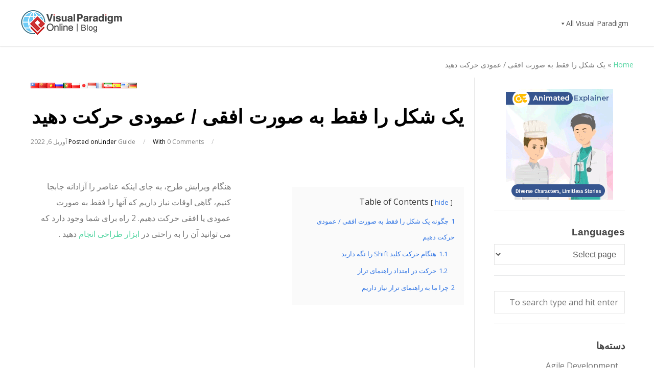

--- FILE ---
content_type: text/html; charset=UTF-8
request_url: https://blog.visual-paradigm.com/fa/move-a-shape-only-horizontally-vertically/
body_size: 18464
content:
<!DOCTYPE html>
<html dir="rtl" lang="fa-IR">

<head>
	<meta charset="UTF-8">
	<meta name="viewport" content="width=device-width, initial-scale=1">
	<link rel="profile" href="http://gmpg.org/xfn/11">
	<link rel="pingback" href="https://blog.visual-paradigm.com/fa/xmlrpc.php">
	<!--[if lt IE 9]>
		<script src="https://blog.visual-paradigm.com/fa/wp-content/themes/wpex-elegant/js/html5.js"></script>
	<![endif]-->
	<meta name='robots' content='index, follow, max-image-preview:large, max-snippet:-1, max-video-preview:-1' />
	<style>img:is([sizes="auto" i], [sizes^="auto," i]) { contain-intrinsic-size: 3000px 1500px }</style>
	
	<!-- This site is optimized with the Yoast SEO plugin v24.3 - https://yoast.com/wordpress/plugins/seo/ -->
	<title>یک شکل را فقط به صورت افقی / عمودی حرکت دهید - Visual Paradigm وبلاگ</title>
	<link rel="canonical" href="https://blog.visual-paradigm.com/fa/move-a-shape-only-horizontally-vertically/" />
	<meta property="og:locale" content="fa_IR" />
	<meta property="og:type" content="article" />
	<meta property="og:title" content="یک شکل را فقط به صورت افقی / عمودی حرکت دهید - Visual Paradigm وبلاگ" />
	<meta property="og:description" content="Table of Contents hide 1 چگونه یک شکل را فقط به صورت افقی / عمودی حرکت دهیم 1.1 هنگام حرکت کلید Shift را نگه دارید 1.2 حرکت در امتداد راهنمای تراز 2 چرا ما به راهنمای تراز نیاز داریم هنگام ویرایش طرح، به جای اینکه عناصر را آزادانه جابجا کنیم، گاهی اوقات نیاز داریم که [&hellip;]" />
	<meta property="og:url" content="https://blog.visual-paradigm.com/fa/move-a-shape-only-horizontally-vertically/" />
	<meta property="og:site_name" content="Visual Paradigm وبلاگ" />
	<meta property="article:published_time" content="2022-04-06T08:25:45+00:00" />
	<meta property="article:modified_time" content="2022-10-26T08:28:28+00:00" />
	<meta property="og:image" content="https://blog.visual-paradigm.com/wp-content/uploads/2022/04/Pasted-59.png" /><meta property="og:image" content="https://blog.visual-paradigm.com/wp-content/uploads/2022/04/Pasted-59.png" />
	<meta property="og:image:width" content="690" />
	<meta property="og:image:height" content="471" />
	<meta property="og:image:type" content="image/jpeg" />
	<meta name="author" content="vpwing" />
	<meta name="twitter:card" content="summary_large_image" />
	<meta name="twitter:image" content="https://blog.visual-paradigm.com/wp-content/uploads/2022/04/Pasted-59.png" />
	<meta name="twitter:label1" content="نوشته‌شده بدست" />
	<meta name="twitter:data1" content="vpwing" />
	<meta name="twitter:label2" content="زمان تقریبی برای خواندن" />
	<meta name="twitter:data2" content="3 دقیقه" />
	<script type="application/ld+json" class="yoast-schema-graph">{"@context":"https://schema.org","@graph":[{"@type":"WebPage","@id":"https://blog.visual-paradigm.com/fa/move-a-shape-only-horizontally-vertically/","url":"https://blog.visual-paradigm.com/fa/move-a-shape-only-horizontally-vertically/","name":"یک شکل را فقط به صورت افقی / عمودی حرکت دهید - Visual Paradigm وبلاگ","isPartOf":{"@id":"https://blog.visual-paradigm.com/fa/#website"},"primaryImageOfPage":"https://blog.visual-paradigm.com/wp-content/uploads/2022/04/Pasted-59.png","image":["https://blog.visual-paradigm.com/wp-content/uploads/2022/04/Pasted-59.png"],"thumbnailUrl":"https://blog.visual-paradigm.com/wp-content/uploads/2022/04/Pasted-59.png","datePublished":"2022-04-06T08:25:45+00:00","dateModified":"2022-10-26T08:28:28+00:00","author":{"@id":"https://blog.visual-paradigm.com/fa/#/schema/person/c07f4ea62484ed2b45048b497319b5e6"},"breadcrumb":{"@id":"https://blog.visual-paradigm.com/fa/move-a-shape-only-horizontally-vertically/#breadcrumb"},"inLanguage":"fa-IR","potentialAction":[{"@type":"ReadAction","target":["https://blog.visual-paradigm.com/fa/move-a-shape-only-horizontally-vertically/"]}]},{"@type":"ImageObject","inLanguage":"fa-IR","@id":"https://blog.visual-paradigm.com/fa/move-a-shape-only-horizontally-vertically/#primaryimage","url":"https://blog.visual-paradigm.com/wp-content/uploads/2022/04/Pasted-59.png","contentUrl":"https://blog.visual-paradigm.com/wp-content/uploads/2022/04/Pasted-59.png","width":"690","height":"471","caption":"یک شکل را فقط به صورت افقی / عمودی حرکت دهید"},{"@type":"BreadcrumbList","@id":"https://blog.visual-paradigm.com/fa/move-a-shape-only-horizontally-vertically/#breadcrumb","itemListElement":[{"@type":"ListItem","position":1,"name":"Home","item":"https://blog.visual-paradigm.com/fa/"},{"@type":"ListItem","position":2,"name":"یک شکل را فقط به صورت افقی / عمودی حرکت دهید"}]},{"@type":"WebSite","@id":"https://blog.visual-paradigm.com/fa/#website","url":"https://blog.visual-paradigm.com/fa/","name":"Visual Paradigm وبلاگ","description":"","potentialAction":[{"@type":"SearchAction","target":{"@type":"EntryPoint","urlTemplate":"https://blog.visual-paradigm.com/fa/?s={search_term_string}"},"query-input":{"@type":"PropertyValueSpecification","valueRequired":true,"valueName":"search_term_string"}}],"inLanguage":"fa-IR"},{"@type":"Person","@id":"https://blog.visual-paradigm.com/fa/#/schema/person/c07f4ea62484ed2b45048b497319b5e6","name":"vpwing","image":{"@type":"ImageObject","inLanguage":"fa-IR","@id":"https://blog.visual-paradigm.com/fa/#/schema/person/image/","url":"https://secure.gravatar.com/avatar/bb01b223d7553fc808e19e5097a6c173?s=96&d=mm&r=g","contentUrl":"https://secure.gravatar.com/avatar/bb01b223d7553fc808e19e5097a6c173?s=96&d=mm&r=g","caption":"vpwing"},"url":"https://blog.visual-paradigm.com/fa/author/vpwing/"}]}</script>
	<!-- / Yoast SEO plugin. -->


<link rel='dns-prefetch' href='//static.addtoany.com' />
<link rel='dns-prefetch' href='//fonts.googleapis.com' />
<link rel="alternate" type="application/rss+xml" title="Visual Paradigm وبلاگ &raquo; خوراک" href="https://blog.visual-paradigm.com/fa/feed/" />
<link rel="alternate" type="application/rss+xml" title="Visual Paradigm وبلاگ &raquo; خوراک دیدگاه‌ها" href="https://blog.visual-paradigm.com/fa/comments/feed/" />
<link rel="alternate" type="application/rss+xml" title="Visual Paradigm وبلاگ &raquo; یک شکل را فقط به صورت افقی / عمودی حرکت دهید خوراک دیدگاه‌ها" href="https://blog.visual-paradigm.com/fa/move-a-shape-only-horizontally-vertically/feed/" />
<script type="text/javascript">
/* <![CDATA[ */
window._wpemojiSettings = {"baseUrl":"https:\/\/s.w.org\/images\/core\/emoji\/15.0.3\/72x72\/","ext":".png","svgUrl":"https:\/\/s.w.org\/images\/core\/emoji\/15.0.3\/svg\/","svgExt":".svg","source":{"concatemoji":"https:\/\/blog.visual-paradigm.com\/fa\/wp-includes\/js\/wp-emoji-release.min.js?ver=6.7.4"}};
/*! This file is auto-generated */
!function(i,n){var o,s,e;function c(e){try{var t={supportTests:e,timestamp:(new Date).valueOf()};sessionStorage.setItem(o,JSON.stringify(t))}catch(e){}}function p(e,t,n){e.clearRect(0,0,e.canvas.width,e.canvas.height),e.fillText(t,0,0);var t=new Uint32Array(e.getImageData(0,0,e.canvas.width,e.canvas.height).data),r=(e.clearRect(0,0,e.canvas.width,e.canvas.height),e.fillText(n,0,0),new Uint32Array(e.getImageData(0,0,e.canvas.width,e.canvas.height).data));return t.every(function(e,t){return e===r[t]})}function u(e,t,n){switch(t){case"flag":return n(e,"\ud83c\udff3\ufe0f\u200d\u26a7\ufe0f","\ud83c\udff3\ufe0f\u200b\u26a7\ufe0f")?!1:!n(e,"\ud83c\uddfa\ud83c\uddf3","\ud83c\uddfa\u200b\ud83c\uddf3")&&!n(e,"\ud83c\udff4\udb40\udc67\udb40\udc62\udb40\udc65\udb40\udc6e\udb40\udc67\udb40\udc7f","\ud83c\udff4\u200b\udb40\udc67\u200b\udb40\udc62\u200b\udb40\udc65\u200b\udb40\udc6e\u200b\udb40\udc67\u200b\udb40\udc7f");case"emoji":return!n(e,"\ud83d\udc26\u200d\u2b1b","\ud83d\udc26\u200b\u2b1b")}return!1}function f(e,t,n){var r="undefined"!=typeof WorkerGlobalScope&&self instanceof WorkerGlobalScope?new OffscreenCanvas(300,150):i.createElement("canvas"),a=r.getContext("2d",{willReadFrequently:!0}),o=(a.textBaseline="top",a.font="600 32px Arial",{});return e.forEach(function(e){o[e]=t(a,e,n)}),o}function t(e){var t=i.createElement("script");t.src=e,t.defer=!0,i.head.appendChild(t)}"undefined"!=typeof Promise&&(o="wpEmojiSettingsSupports",s=["flag","emoji"],n.supports={everything:!0,everythingExceptFlag:!0},e=new Promise(function(e){i.addEventListener("DOMContentLoaded",e,{once:!0})}),new Promise(function(t){var n=function(){try{var e=JSON.parse(sessionStorage.getItem(o));if("object"==typeof e&&"number"==typeof e.timestamp&&(new Date).valueOf()<e.timestamp+604800&&"object"==typeof e.supportTests)return e.supportTests}catch(e){}return null}();if(!n){if("undefined"!=typeof Worker&&"undefined"!=typeof OffscreenCanvas&&"undefined"!=typeof URL&&URL.createObjectURL&&"undefined"!=typeof Blob)try{var e="postMessage("+f.toString()+"("+[JSON.stringify(s),u.toString(),p.toString()].join(",")+"));",r=new Blob([e],{type:"text/javascript"}),a=new Worker(URL.createObjectURL(r),{name:"wpTestEmojiSupports"});return void(a.onmessage=function(e){c(n=e.data),a.terminate(),t(n)})}catch(e){}c(n=f(s,u,p))}t(n)}).then(function(e){for(var t in e)n.supports[t]=e[t],n.supports.everything=n.supports.everything&&n.supports[t],"flag"!==t&&(n.supports.everythingExceptFlag=n.supports.everythingExceptFlag&&n.supports[t]);n.supports.everythingExceptFlag=n.supports.everythingExceptFlag&&!n.supports.flag,n.DOMReady=!1,n.readyCallback=function(){n.DOMReady=!0}}).then(function(){return e}).then(function(){var e;n.supports.everything||(n.readyCallback(),(e=n.source||{}).concatemoji?t(e.concatemoji):e.wpemoji&&e.twemoji&&(t(e.twemoji),t(e.wpemoji)))}))}((window,document),window._wpemojiSettings);
/* ]]> */
</script>
<link rel='stylesheet' id='pt-cv-public-style-css' href='https://blog.visual-paradigm.com/fa/wp-content/plugins/content-views-query-and-display-post-page/public/assets/css/cv.css?ver=4.0.2' type='text/css' media='all' />
<link rel='stylesheet' id='layerslider-css' href='https://blog.visual-paradigm.com/fa/wp-content/plugins/LayerSlider/assets/static/layerslider/css/layerslider.css?ver=7.5.3' type='text/css' media='all' />
<style id='wp-emoji-styles-inline-css' type='text/css'>

	img.wp-smiley, img.emoji {
		display: inline !important;
		border: none !important;
		box-shadow: none !important;
		height: 1em !important;
		width: 1em !important;
		margin: 0 0.07em !important;
		vertical-align: -0.1em !important;
		background: none !important;
		padding: 0 !important;
	}
</style>
<link rel='stylesheet' id='wp-block-library-rtl-css' href='https://blog.visual-paradigm.com/fa/wp-includes/css/dist/block-library/style-rtl.min.css?ver=6.7.4' type='text/css' media='all' />
<link rel='stylesheet' id='banner-list-block-css' href='https://blog.visual-paradigm.com/fa/wp-content/plugins/custom-banners/blocks/banner-list/style.css?ver=1666064687' type='text/css' media='all' />
<link rel='stylesheet' id='rotating-banner-block-css' href='https://blog.visual-paradigm.com/fa/wp-content/plugins/custom-banners/blocks/rotating-banner/style.css?ver=1666064687' type='text/css' media='all' />
<link rel='stylesheet' id='single-banner-block-css' href='https://blog.visual-paradigm.com/fa/wp-content/plugins/custom-banners/blocks/single-banner/style.css?ver=1666064687' type='text/css' media='all' />
<style id='classic-theme-styles-inline-css' type='text/css'>
/*! This file is auto-generated */
.wp-block-button__link{color:#fff;background-color:#32373c;border-radius:9999px;box-shadow:none;text-decoration:none;padding:calc(.667em + 2px) calc(1.333em + 2px);font-size:1.125em}.wp-block-file__button{background:#32373c;color:#fff;text-decoration:none}
</style>
<style id='global-styles-inline-css' type='text/css'>
:root{--wp--preset--aspect-ratio--square: 1;--wp--preset--aspect-ratio--4-3: 4/3;--wp--preset--aspect-ratio--3-4: 3/4;--wp--preset--aspect-ratio--3-2: 3/2;--wp--preset--aspect-ratio--2-3: 2/3;--wp--preset--aspect-ratio--16-9: 16/9;--wp--preset--aspect-ratio--9-16: 9/16;--wp--preset--color--black: #000000;--wp--preset--color--cyan-bluish-gray: #abb8c3;--wp--preset--color--white: #ffffff;--wp--preset--color--pale-pink: #f78da7;--wp--preset--color--vivid-red: #cf2e2e;--wp--preset--color--luminous-vivid-orange: #ff6900;--wp--preset--color--luminous-vivid-amber: #fcb900;--wp--preset--color--light-green-cyan: #7bdcb5;--wp--preset--color--vivid-green-cyan: #00d084;--wp--preset--color--pale-cyan-blue: #8ed1fc;--wp--preset--color--vivid-cyan-blue: #0693e3;--wp--preset--color--vivid-purple: #9b51e0;--wp--preset--gradient--vivid-cyan-blue-to-vivid-purple: linear-gradient(135deg,rgba(6,147,227,1) 0%,rgb(155,81,224) 100%);--wp--preset--gradient--light-green-cyan-to-vivid-green-cyan: linear-gradient(135deg,rgb(122,220,180) 0%,rgb(0,208,130) 100%);--wp--preset--gradient--luminous-vivid-amber-to-luminous-vivid-orange: linear-gradient(135deg,rgba(252,185,0,1) 0%,rgba(255,105,0,1) 100%);--wp--preset--gradient--luminous-vivid-orange-to-vivid-red: linear-gradient(135deg,rgba(255,105,0,1) 0%,rgb(207,46,46) 100%);--wp--preset--gradient--very-light-gray-to-cyan-bluish-gray: linear-gradient(135deg,rgb(238,238,238) 0%,rgb(169,184,195) 100%);--wp--preset--gradient--cool-to-warm-spectrum: linear-gradient(135deg,rgb(74,234,220) 0%,rgb(151,120,209) 20%,rgb(207,42,186) 40%,rgb(238,44,130) 60%,rgb(251,105,98) 80%,rgb(254,248,76) 100%);--wp--preset--gradient--blush-light-purple: linear-gradient(135deg,rgb(255,206,236) 0%,rgb(152,150,240) 100%);--wp--preset--gradient--blush-bordeaux: linear-gradient(135deg,rgb(254,205,165) 0%,rgb(254,45,45) 50%,rgb(107,0,62) 100%);--wp--preset--gradient--luminous-dusk: linear-gradient(135deg,rgb(255,203,112) 0%,rgb(199,81,192) 50%,rgb(65,88,208) 100%);--wp--preset--gradient--pale-ocean: linear-gradient(135deg,rgb(255,245,203) 0%,rgb(182,227,212) 50%,rgb(51,167,181) 100%);--wp--preset--gradient--electric-grass: linear-gradient(135deg,rgb(202,248,128) 0%,rgb(113,206,126) 100%);--wp--preset--gradient--midnight: linear-gradient(135deg,rgb(2,3,129) 0%,rgb(40,116,252) 100%);--wp--preset--font-size--small: 13px;--wp--preset--font-size--medium: 20px;--wp--preset--font-size--large: 36px;--wp--preset--font-size--x-large: 42px;--wp--preset--spacing--20: 0.44rem;--wp--preset--spacing--30: 0.67rem;--wp--preset--spacing--40: 1rem;--wp--preset--spacing--50: 1.5rem;--wp--preset--spacing--60: 2.25rem;--wp--preset--spacing--70: 3.38rem;--wp--preset--spacing--80: 5.06rem;--wp--preset--shadow--natural: 6px 6px 9px rgba(0, 0, 0, 0.2);--wp--preset--shadow--deep: 12px 12px 50px rgba(0, 0, 0, 0.4);--wp--preset--shadow--sharp: 6px 6px 0px rgba(0, 0, 0, 0.2);--wp--preset--shadow--outlined: 6px 6px 0px -3px rgba(255, 255, 255, 1), 6px 6px rgba(0, 0, 0, 1);--wp--preset--shadow--crisp: 6px 6px 0px rgba(0, 0, 0, 1);}:where(.is-layout-flex){gap: 0.5em;}:where(.is-layout-grid){gap: 0.5em;}body .is-layout-flex{display: flex;}.is-layout-flex{flex-wrap: wrap;align-items: center;}.is-layout-flex > :is(*, div){margin: 0;}body .is-layout-grid{display: grid;}.is-layout-grid > :is(*, div){margin: 0;}:where(.wp-block-columns.is-layout-flex){gap: 2em;}:where(.wp-block-columns.is-layout-grid){gap: 2em;}:where(.wp-block-post-template.is-layout-flex){gap: 1.25em;}:where(.wp-block-post-template.is-layout-grid){gap: 1.25em;}.has-black-color{color: var(--wp--preset--color--black) !important;}.has-cyan-bluish-gray-color{color: var(--wp--preset--color--cyan-bluish-gray) !important;}.has-white-color{color: var(--wp--preset--color--white) !important;}.has-pale-pink-color{color: var(--wp--preset--color--pale-pink) !important;}.has-vivid-red-color{color: var(--wp--preset--color--vivid-red) !important;}.has-luminous-vivid-orange-color{color: var(--wp--preset--color--luminous-vivid-orange) !important;}.has-luminous-vivid-amber-color{color: var(--wp--preset--color--luminous-vivid-amber) !important;}.has-light-green-cyan-color{color: var(--wp--preset--color--light-green-cyan) !important;}.has-vivid-green-cyan-color{color: var(--wp--preset--color--vivid-green-cyan) !important;}.has-pale-cyan-blue-color{color: var(--wp--preset--color--pale-cyan-blue) !important;}.has-vivid-cyan-blue-color{color: var(--wp--preset--color--vivid-cyan-blue) !important;}.has-vivid-purple-color{color: var(--wp--preset--color--vivid-purple) !important;}.has-black-background-color{background-color: var(--wp--preset--color--black) !important;}.has-cyan-bluish-gray-background-color{background-color: var(--wp--preset--color--cyan-bluish-gray) !important;}.has-white-background-color{background-color: var(--wp--preset--color--white) !important;}.has-pale-pink-background-color{background-color: var(--wp--preset--color--pale-pink) !important;}.has-vivid-red-background-color{background-color: var(--wp--preset--color--vivid-red) !important;}.has-luminous-vivid-orange-background-color{background-color: var(--wp--preset--color--luminous-vivid-orange) !important;}.has-luminous-vivid-amber-background-color{background-color: var(--wp--preset--color--luminous-vivid-amber) !important;}.has-light-green-cyan-background-color{background-color: var(--wp--preset--color--light-green-cyan) !important;}.has-vivid-green-cyan-background-color{background-color: var(--wp--preset--color--vivid-green-cyan) !important;}.has-pale-cyan-blue-background-color{background-color: var(--wp--preset--color--pale-cyan-blue) !important;}.has-vivid-cyan-blue-background-color{background-color: var(--wp--preset--color--vivid-cyan-blue) !important;}.has-vivid-purple-background-color{background-color: var(--wp--preset--color--vivid-purple) !important;}.has-black-border-color{border-color: var(--wp--preset--color--black) !important;}.has-cyan-bluish-gray-border-color{border-color: var(--wp--preset--color--cyan-bluish-gray) !important;}.has-white-border-color{border-color: var(--wp--preset--color--white) !important;}.has-pale-pink-border-color{border-color: var(--wp--preset--color--pale-pink) !important;}.has-vivid-red-border-color{border-color: var(--wp--preset--color--vivid-red) !important;}.has-luminous-vivid-orange-border-color{border-color: var(--wp--preset--color--luminous-vivid-orange) !important;}.has-luminous-vivid-amber-border-color{border-color: var(--wp--preset--color--luminous-vivid-amber) !important;}.has-light-green-cyan-border-color{border-color: var(--wp--preset--color--light-green-cyan) !important;}.has-vivid-green-cyan-border-color{border-color: var(--wp--preset--color--vivid-green-cyan) !important;}.has-pale-cyan-blue-border-color{border-color: var(--wp--preset--color--pale-cyan-blue) !important;}.has-vivid-cyan-blue-border-color{border-color: var(--wp--preset--color--vivid-cyan-blue) !important;}.has-vivid-purple-border-color{border-color: var(--wp--preset--color--vivid-purple) !important;}.has-vivid-cyan-blue-to-vivid-purple-gradient-background{background: var(--wp--preset--gradient--vivid-cyan-blue-to-vivid-purple) !important;}.has-light-green-cyan-to-vivid-green-cyan-gradient-background{background: var(--wp--preset--gradient--light-green-cyan-to-vivid-green-cyan) !important;}.has-luminous-vivid-amber-to-luminous-vivid-orange-gradient-background{background: var(--wp--preset--gradient--luminous-vivid-amber-to-luminous-vivid-orange) !important;}.has-luminous-vivid-orange-to-vivid-red-gradient-background{background: var(--wp--preset--gradient--luminous-vivid-orange-to-vivid-red) !important;}.has-very-light-gray-to-cyan-bluish-gray-gradient-background{background: var(--wp--preset--gradient--very-light-gray-to-cyan-bluish-gray) !important;}.has-cool-to-warm-spectrum-gradient-background{background: var(--wp--preset--gradient--cool-to-warm-spectrum) !important;}.has-blush-light-purple-gradient-background{background: var(--wp--preset--gradient--blush-light-purple) !important;}.has-blush-bordeaux-gradient-background{background: var(--wp--preset--gradient--blush-bordeaux) !important;}.has-luminous-dusk-gradient-background{background: var(--wp--preset--gradient--luminous-dusk) !important;}.has-pale-ocean-gradient-background{background: var(--wp--preset--gradient--pale-ocean) !important;}.has-electric-grass-gradient-background{background: var(--wp--preset--gradient--electric-grass) !important;}.has-midnight-gradient-background{background: var(--wp--preset--gradient--midnight) !important;}.has-small-font-size{font-size: var(--wp--preset--font-size--small) !important;}.has-medium-font-size{font-size: var(--wp--preset--font-size--medium) !important;}.has-large-font-size{font-size: var(--wp--preset--font-size--large) !important;}.has-x-large-font-size{font-size: var(--wp--preset--font-size--x-large) !important;}
:where(.wp-block-post-template.is-layout-flex){gap: 1.25em;}:where(.wp-block-post-template.is-layout-grid){gap: 1.25em;}
:where(.wp-block-columns.is-layout-flex){gap: 2em;}:where(.wp-block-columns.is-layout-grid){gap: 2em;}
:root :where(.wp-block-pullquote){font-size: 1.5em;line-height: 1.6;}
</style>
<link rel='stylesheet' id='wp-banners-css-css' href='https://blog.visual-paradigm.com/fa/wp-content/plugins/custom-banners/assets/css/wp-banners.css?ver=6.7.4' type='text/css' media='all' />
<link rel='stylesheet' id='megamenu-css' href='https://blog.visual-paradigm.com/fa/wp-content/uploads/sites/14/maxmegamenu/style.css?ver=4063de' type='text/css' media='all' />
<link rel='stylesheet' id='dashicons-css' href='https://blog.visual-paradigm.com/fa/wp-includes/css/dashicons.min.css?ver=6.7.4' type='text/css' media='all' />
<link rel='stylesheet' id='wpex-style-css' href='https://blog.visual-paradigm.com/fa/wp-content/themes/wpex-elegant/style.css?ver=2.4' type='text/css' media='all' />
<link rel='stylesheet' id='wpex-responsive-css' href='https://blog.visual-paradigm.com/fa/wp-content/themes/wpex-elegant/css/responsive.css?ver=2.4' type='text/css' media='all' />
<link rel='stylesheet' id='wpex-font-awesome-css' href='https://blog.visual-paradigm.com/fa/wp-content/themes/wpex-elegant/css/font-awesome.min.css?ver=4.5.0' type='text/css' media='all' />
<link rel='stylesheet' id='googlefont-open-sans-css' href='//fonts.googleapis.com/css?family=Open+Sans%3A300italic%2C400italic%2C600italic%2C700italic%2C800italic%2C700%2C300%2C600%2C800%2C400&#038;subset=latin%2Ccyrillic-ext%2Cgreek-ext%2Cvietnamese%2Clatin-ext&#038;ver=6.7.4' type='text/css' media='all' />
<link rel='stylesheet' id='addtoany-css' href='https://blog.visual-paradigm.com/fa/wp-content/plugins/add-to-any/addtoany.min.css?ver=1.16' type='text/css' media='all' />
<link rel='stylesheet' id='__EPYT__style-css' href='https://blog.visual-paradigm.com/fa/wp-content/plugins/youtube-embed-plus/styles/ytprefs.min.css?ver=14.2.1.3' type='text/css' media='all' />
<style id='__EPYT__style-inline-css' type='text/css'>

                .epyt-gallery-thumb {
                        width: 33.333%;
                }
                
</style>
<link rel='stylesheet' id='lwptoc-main-css' href='https://blog.visual-paradigm.com/fa/wp-content/plugins/luckywp-table-of-contents/front/assets/main.min.css?ver=2.1.10' type='text/css' media='all' />
<script type="text/javascript" id="addtoany-core-js-before">
/* <![CDATA[ */
window.a2a_config=window.a2a_config||{};a2a_config.callbacks=[];a2a_config.overlays=[];a2a_config.templates={};a2a_localize = {
	Share: "Share",
	Save: "Save",
	Subscribe: "Subscribe",
	Email: "Email",
	Bookmark: "Bookmark",
	ShowAll: "Show all",
	ShowLess: "Show less",
	FindServices: "Find service(s)",
	FindAnyServiceToAddTo: "Instantly find any service to add to",
	PoweredBy: "Powered by",
	ShareViaEmail: "Share via email",
	SubscribeViaEmail: "Subscribe via email",
	BookmarkInYourBrowser: "Bookmark in your browser",
	BookmarkInstructions: "Press Ctrl+D or \u2318+D to bookmark this page",
	AddToYourFavorites: "Add to your favorites",
	SendFromWebOrProgram: "Send from any email address or email program",
	EmailProgram: "Email program",
	More: "More&#8230;",
	ThanksForSharing: "Thanks for sharing!",
	ThanksForFollowing: "Thanks for following!"
};
/* ]]> */
</script>
<script type="text/javascript" defer src="https://static.addtoany.com/menu/page.js" id="addtoany-core-js"></script>
<script type="text/javascript" src="https://blog.visual-paradigm.com/fa/wp-includes/js/jquery/jquery.min.js?ver=3.7.1" id="jquery-core-js"></script>
<script type="text/javascript" src="https://blog.visual-paradigm.com/fa/wp-includes/js/jquery/jquery-migrate.min.js?ver=3.4.1" id="jquery-migrate-js"></script>
<script type="text/javascript" defer src="https://blog.visual-paradigm.com/fa/wp-content/plugins/add-to-any/addtoany.min.js?ver=1.1" id="addtoany-jquery-js"></script>
<script type="text/javascript" id="__ytprefs__-js-extra">
/* <![CDATA[ */
var _EPYT_ = {"ajaxurl":"https:\/\/blog.visual-paradigm.com\/fa\/wp-admin\/admin-ajax.php","security":"ff6e122cc8","gallery_scrolloffset":"20","eppathtoscripts":"https:\/\/blog.visual-paradigm.com\/fa\/wp-content\/plugins\/youtube-embed-plus\/scripts\/","eppath":"https:\/\/blog.visual-paradigm.com\/fa\/wp-content\/plugins\/youtube-embed-plus\/","epresponsiveselector":"[\"iframe.__youtube_prefs__\",\"iframe[src*='youtube.com']\",\"iframe[src*='youtube-nocookie.com']\",\"iframe[data-ep-src*='youtube.com']\",\"iframe[data-ep-src*='youtube-nocookie.com']\",\"iframe[data-ep-gallerysrc*='youtube.com']\"]","epdovol":"1","version":"14.2.1.3","evselector":"iframe.__youtube_prefs__[src], iframe[src*=\"youtube.com\/embed\/\"], iframe[src*=\"youtube-nocookie.com\/embed\/\"]","ajax_compat":"","maxres_facade":"eager","ytapi_load":"light","pause_others":"","stopMobileBuffer":"1","facade_mode":"","not_live_on_channel":"","vi_active":"","vi_js_posttypes":[]};
/* ]]> */
</script>
<script type="text/javascript" src="https://blog.visual-paradigm.com/fa/wp-content/plugins/youtube-embed-plus/scripts/ytprefs.min.js?ver=14.2.1.3" id="__ytprefs__-js"></script>
<script type="text/javascript" src="https://blog.visual-paradigm.com/fa/wp-content/plugins/luckywp-table-of-contents/front/assets/main.min.js?ver=2.1.10" id="lwptoc-main-js"></script>
<meta name="generator" content="Powered by LayerSlider 7.5.3 - Build Heros, Sliders, and Popups. Create Animations and Beautiful, Rich Web Content as Easy as Never Before on WordPress." />
<!-- LayerSlider updates and docs at: https://layerslider.com -->
<link rel="https://api.w.org/" href="https://blog.visual-paradigm.com/fa/wp-json/" /><link rel="alternate" title="JSON" type="application/json" href="https://blog.visual-paradigm.com/fa/wp-json/wp/v2/posts/6999" /><link rel="EditURI" type="application/rsd+xml" title="RSD" href="https://blog.visual-paradigm.com/fa/xmlrpc.php?rsd" />
<link rel="stylesheet" href="https://blog.visual-paradigm.com/fa/wp-content/themes/wpex-elegant/rtl.css" type="text/css" media="screen" /><meta name="generator" content="WordPress 6.7.4" />
<link rel='shortlink' href='https://blog.visual-paradigm.com/fa/?p=6999' />
<link rel="alternate" title="oEmbed (JSON)" type="application/json+oembed" href="https://blog.visual-paradigm.com/fa/wp-json/oembed/1.0/embed?url=https%3A%2F%2Fblog.visual-paradigm.com%2Ffa%2Fmove-a-shape-only-horizontally-vertically%2F" />
<link rel="alternate" title="oEmbed (XML)" type="text/xml+oembed" href="https://blog.visual-paradigm.com/fa/wp-json/oembed/1.0/embed?url=https%3A%2F%2Fblog.visual-paradigm.com%2Ffa%2Fmove-a-shape-only-horizontally-vertically%2F&#038;format=xml" />
<style type="text/css" media="screen"></style>
		<!-- GA Google Analytics @ https://m0n.co/ga -->
		<script async src="https://www.googletagmanager.com/gtag/js?id=UA-101345389-3"></script>
		<script>
			window.dataLayer = window.dataLayer || [];
			function gtag(){dataLayer.push(arguments);}
			gtag('js', new Date());
			gtag('config', 'UA-101345389-3');
		</script>

	<link rel="stylesheet" type="text/css" href="https://blog.visual-paradigm.com/wp-content/themes/wpex-elegant/global.css"><link rel="alternate" hreflang="de" href="https://blog.visual-paradigm.com/de/move-a-shape-only-horizontally-vertically/" title="Deutsche" />
<link rel="alternate" hreflang="en" href="https://blog.visual-paradigm.com/move-a-shape-only-horizontally-vertically/" title="English" />
<link rel="alternate" hreflang="es" href="https://blog.visual-paradigm.com/es/move-a-shape-only-horizontally-vertically/" title="Español" />
<link rel="alternate" hreflang="fa" href="https://blog.visual-paradigm.com/fa/move-a-shape-only-horizontally-vertically/" title="فارسی" />
<link rel="alternate" hreflang="fr" href="https://blog.visual-paradigm.com/fr/move-a-shape-only-horizontally-vertically/" title="Français" />
<link rel="alternate" hreflang="id" href="https://blog.visual-paradigm.com/id/move-a-shape-only-horizontally-vertically/" title="Bahasa Indonesia" />
<link rel="alternate" hreflang="ja" href="https://blog.visual-paradigm.com/ja/move-a-shape-only-horizontally-vertically/" title="日本語" />
<link rel="alternate" hreflang="pl" href="https://blog.visual-paradigm.com/pl/move-a-shape-only-horizontally-vertically/" title="Polski" />
<link rel="alternate" hreflang="pt" href="https://blog.visual-paradigm.com/pt/move-a-shape-only-horizontally-vertically/" title="Portuguese" />
<link rel="alternate" hreflang="ru" href="https://blog.visual-paradigm.com/ru/move-a-shape-only-horizontally-vertically/" title="Ру́сский" />
<link rel="alternate" hreflang="vi" href="https://blog.visual-paradigm.com/vn/move-a-shape-only-horizontally-vertically/" title="Việt Nam" />
<link rel="alternate" hreflang="zh-CN" href="https://blog.visual-paradigm.com/cn/move-a-shape-only-horizontally-vertically/" title="简体中文" />
<link rel="alternate" hreflang="zh-TW" href="https://blog.visual-paradigm.com/tw/move-a-shape-only-horizontally-vertically/" title="繁體中文" />
<!-- Typography CSS --><style type="text/css">body{font-family:Open Sans;font-weight:400;font-style:normal;font-size:16px;line-height:31px;}</style><link rel="icon" href="https://blog.visual-paradigm.com/fa/wp-content/uploads/sites/14/2022/10/vp-online-logo-80x80.png" sizes="32x32" />
<link rel="icon" href="https://blog.visual-paradigm.com/fa/wp-content/uploads/sites/14/2022/10/vp-online-logo-300x300.png" sizes="192x192" />
<link rel="apple-touch-icon" href="https://blog.visual-paradigm.com/fa/wp-content/uploads/sites/14/2022/10/vp-online-logo-300x300.png" />
<meta name="msapplication-TileImage" content="https://blog.visual-paradigm.com/fa/wp-content/uploads/sites/14/2022/10/vp-online-logo-300x300.png" />
		<style type="text/css" id="wp-custom-css">
			body {
    -webkit-font-smoothing: auto;
}
p {
  margin: 0 0 10px;
}
h1 {
  font-size: 36px;
}
h2 {
	font-size: 28px;
	margin-bottom: 10px;
}
h3 {
  font-size: 24px;
}
h4 {
  
}
h5 {
  
}
.entry h2, .entry h3, .entry h4, .entry h5, .entry h6 {
  margin: 35px 0 5px;
}
th {
    border-bottom: 1px solid #d9d9d9;
    text-align: left;
}
#content.site-content.left-content.clr {
background: #ffffff;
}
#content .page-header.clr {
padding: 20px;
}
#content .entry.clr {
padding: 20px;
}
#content .entry-footer {
padding: 20px;
}
#comments {
  padding: 20px;
}
h1 a:hover, h2 a:hover, h3 a:hover, h4 a:hover {
color: #54add5;
}
.loop-entry {
    border-bottom: 1px solid #ddd;
    margin-bottom: 30px;
    background: #fff;
    padding: 10px;
}

.container {
    width: 1200px;
}
.left-content {
    float: left;
    width: 74%;
}
.sidebar-container .widget_archive a:hover, .sidebar-container .widget_categories a:hover {
 background: #54add5;
    color: #fff;
    padding: 5px 15px;
    margin: 0 -2px;
    border-radius: 20px;
}
.sidebar-inner {
margin-left: 15px;
margin-right: 5px;
}
.sidebar-inner li {
margin-bottom:10px;
}
.sidebar-container a {
    color: #777;
    padding: 5px 15px;
    margin: 0 -2px;
}
.sidebar-container .sidebar-widget .widget-title {
margin-left: 10px;
}
.sidebar{
	width: 30%;
	
}
.sidebar-container {
       	width: 23%;
    padding: 12px;
    background: #fff;

}
@media only screen and (max-width: 767px){
.sidebar-container, .left-content {
    width: 100% !important;
	}}

@media only screen and (min-width: 768px) and (max-width: 959px) {
.sidebar-container {
        width: 97%;
    float: left;
 margin-left: 0px;
	}}

@media only screen and (min-width: 768px) and (max-width: 961px) {
.left-content {
    width: 100% !important;
	}}

@media only screen and (max-width: 1155px) {
.left-content {
    width: 73%;
	}}


@media only screen and (max-width: 959px) {
#mega-menu-wrap-main_menu {
	display: none;
	}}



#header {
	padding: 20px 0; }
#mysticky-nav.wrapfixed .myfixed {

    padding: 15px 0px;

}
#mysticky-nav.wrapfixed {
    border-bottom: 2px solid #e5e5e5;
}
.loop-entry-text .post-meta .meta-comments {
	display: none;
	
}
#footer-wrap {
    background: #1d2533;
}
.footer-widget h4 {
    border-bottom: 1px solid #919191;
    color: #919191;
    font-size: 1em;
    margin-bottom: 10px;
    margin-top: 10px;
    padding-bottom: 10px;
    text-align: left;
}
.footer-widget ul {
    margin-left: 0;
    list-style-type: none;
}
.footer-links li {
    margin-top: 0.5em;
}

.footer-widget > ul > li:first-child {
    border-top: 0px solid #333;
}
.footer-widget > ul > li {
    border-bottom: 0px solid #333;
}
#sidr-main a {
    color: #fff;
}
#sidr-main a:hover {
    color: #707070;
}
#sidr-main .sidr-class-mega-toggle-blocks-right {
	display: none;
}
.wp-block-search__input {

    padding: 0px 9px !important;

}
.wp-block-search__button {
  padding: 0 10px;
  color: #32373c;

  font-size: 14px;
}
.single-post-content-bg {
    background: white;
}
article {
	padding: 20px !important;
}
ul ul {
	margin: 5px 0 30px 20px !important;
list-style-type: disclosure-closed !important;
}
.sidebar-menu-bullets {
	list-style: inside !important;
}
.single-post .page-header-title {
  font-size: 38px;
}
button, input[type="button"], input[type="submit"] {

  font-size: 14px;

  font-family: inherit;
}
.entry ul {
  margin: 0px 0 20px 20px;
}
.lwptoc_i {
  padding: 14px 18px 18px;
  text-align: left;
  max-width: 300px;
}
article {
padding: 0px !important;
}
#primary .content-area {
padding:20px;
}
.pt-cv-ifield {
    background: #fff;
    padding-top: 25px;
padding-bottom: 25px;
    padding-left: 20px;
padding-right: 20px;
}
.pt-cv-title a {
font-size: 28px;
line-height:34px;
color: #2b2b2b;
}
.pt-cv-readmore {
background: #54add5 !important;
border: 1px solid #54add5 !important;
transition: 0.3s;
    border-radius: 20px !important;
}
.pt-cv-readmore:hover {
opacity: 0.8;
}
.pt-cv-ifield {
display: inline-block;
}
#site-navigation .dropdown-menu ul {
    background: #fff;
    font-size: 1em;
    left: -30px;
    border: 1px solid #d9d9d9;
}
#site-navigation .dropdown-menu ul li>a:hover {
color: #8b8b8b;
}
.archive #content.site-content.left-content.clr {
background: none;
margin-bottom: 10px;
}
.archive .loop-entry {
padding: 20px !important;
display: flex;
}
.archive .loop-entry-thumbnail {
padding: 20px !important;
width: 200%;
}
.archive .loop-entry-title {
padding: 20px !important;
}
.archive .post-meta {
padding-left: 20px !important;
padding-right: 20px !important;
}
.archive .page-header-title {
border-bottom: 1px solid #d4d4d4;
}
.edit-template-v1 {
	display: inline-block;
	margin-top: 20px;
	line-height: normal;
	padding: 14px 22px !important;
	color: #fff !important;
	text-decoration: none;
	-webkit-appearance: none;
	background: #0366d6 !important;
	font-size: 12px !important;
	letter-spacing: .5px !important;
	cursor: pointer;
	font-weight: 400 !important;
	border: 0 !important;
	text-transform: uppercase;
	text-decoration: none;
	border-radius: 4px !important;
	transition: opacity .15s !important;
	margin-bottom: 10px
}

.edit-template-v1:hover {
	opacity: .7
}
.search-entry-thumbnail {
    position: relative;
	margin-left:20px;
}
.search-entry-title {
    margin: 0 20px 0px;
}
.epyt-video-wrapper {
    display: flex;
}
.top-layer-slider {
    margin-bottom: 10px;
}
.language-selection-style select{
	    background: #fff;
    color: #555;
 border: 1px solid #e6e6e6;
    padding: 10px 12px;
    font-size: 1em;
}
/* sept 22 2023 */
#mega-menu-wrap-main_menu #mega-menu-main_menu > li.mega-menu-item > a.mega-menu-link {
	line-height: 0px;
	height: 0px;
	top: 30px;
	cursor: pointer !important;
}

#mega-menu-wrap-main_menu #mega-menu-main_menu > li.mega-menu-item > a.mega-menu-link:hover, #mega-menu-wrap-main_menu #mega-menu-main_menu > li.mega-menu-item > a.mega-menu-link:focus {
	background: transparent;
	height: 100%;
}
#mega-menu-wrap-main_menu #mega-menu-main_menu > li.mega-menu-item.mega-toggle-on > a.mega-menu-link {
	background: transparent;
}
#site-navigation {
	position: relative;
	top: -20px;
}
#mega-menu-wrap-main_menu #mega-menu-main_menu>li.mega-menu-megamenu>ul.mega-sub-menu {
	top: 80px;
}
.mega-menu-header {
	font-size: 15px;
	font-weight: 700;
}
#mega-menu-wrap-main_menu #mega-menu-main_menu > li.mega-menu-megamenu > ul.mega-sub-menu {
	    box-shadow: 0 5px 10px rgb(167 182 194 / 25%);
}		</style>
			<!-- Fonts Plugin CSS - https://fontsplugin.com/ -->
	<style>
			</style>
	<!-- Fonts Plugin CSS -->
	<style type="text/css">/** Mega Menu CSS: fs **/</style>
</head>

<body class="rtl post-template-default single single-post postid-6999 single-format-standard mega-menu-main-menu">

	<div id="wrap" class="clr">

		
<div id="header-wrap" class="fixed-header clr">

    <header id="header" class="site-header container clr" role="banner">

        
<div class="site-branding clr">

	<div id="logo" class="clr">

		
			<a href="https://online.visual-paradigm.com/" title="Visual Paradigm وبلاگ" rel="home">
				<img src="https://blog.visual-paradigm.com/fa/wp-content/uploads/sites/14/2022/10/vp-online-logo-blog.png" alt="Visual Paradigm وبلاگ" height="" width="" />
			</a>

		
	</div><!-- #logo -->

</div><!-- .site-branding -->        
        
<div id="sidr-close"><a href="#sidr-close" class="toggle-sidr-close"></a></div>
<div id="site-navigation-wrap">
	<a href="#sidr-main" id="navigation-toggle"><span class="fa fa-bars"></span>Menu</a>
	<nav id="site-navigation" class="navigation main-navigation clr" role="navigation">
		<div id="mega-menu-wrap-main_menu" class="mega-menu-wrap"><div class="mega-menu-toggle"><div class="mega-toggle-blocks-left"></div><div class="mega-toggle-blocks-center"></div><div class="mega-toggle-blocks-right"><div class='mega-toggle-block mega-menu-toggle-animated-block mega-toggle-block-0' id='mega-toggle-block-0'><button aria-label="Toggle Menu" class="mega-toggle-animated mega-toggle-animated-slider" type="button" aria-expanded="false">
                  <span class="mega-toggle-animated-box">
                    <span class="mega-toggle-animated-inner"></span>
                  </span>
                </button></div></div></div><ul id="mega-menu-main_menu" class="mega-menu max-mega-menu mega-menu-horizontal mega-no-js" data-event="hover_intent" data-effect="fade_up" data-effect-speed="200" data-effect-mobile="disabled" data-effect-speed-mobile="0" data-panel-width="body" data-panel-inner-width="#content" data-mobile-force-width="false" data-second-click="go" data-document-click="collapse" data-vertical-behaviour="standard" data-breakpoint="768" data-unbind="true" data-mobile-state="collapse_all" data-mobile-direction="vertical" data-hover-intent-timeout="300" data-hover-intent-interval="100"><li class='mega-menu-item mega-menu-item-type-custom mega-menu-item-object-custom mega-menu-item-has-children mega-menu-megamenu mega-align-bottom-left mega-menu-grid mega-menu-item-11021' id='mega-menu-item-11021'><a class="mega-menu-link" aria-expanded="false" tabindex="0">All Visual Paradigm<span class="mega-indicator"></span></a>
<ul class="mega-sub-menu">
<li class='mega-menu-row' id='mega-menu-11021-0'>
	<ul class="mega-sub-menu">
<li class='mega-menu-column mega-menu-columns-3-of-12' id='mega-menu-11021-0-0'>
		<ul class="mega-sub-menu">
<li class='mega-menu-item mega-menu-item-type-widget widget_custom_html mega-menu-item-custom_html-7' id='mega-menu-item-custom_html-7'><div class="textwidget custom-html-widget"><span class="mega-menu-header">VP Online</span></div></li><li class='mega-menu-item mega-menu-item-type-custom mega-menu-item-object-custom mega-menu-item-11050' id='mega-menu-item-11050'><a class="mega-menu-link" href="https://online.visual-paradigm.com/presentation-software/">Presentation Editor</a></li><li class='mega-menu-item mega-menu-item-type-custom mega-menu-item-object-custom mega-menu-item-11054' id='mega-menu-item-11054'><a class="mega-menu-link" href="https://online.visual-paradigm.com/powerpoint-web-viewer/">Online PowerPoint Viewer</a></li><li class='mega-menu-item mega-menu-item-type-custom mega-menu-item-object-custom mega-menu-item-11027' id='mega-menu-item-11027'><a class="mega-menu-link" href="https://online.visual-paradigm.com/online-pdf-editor/">PDF Editor Suite</a></li><li class='mega-menu-item mega-menu-item-type-custom mega-menu-item-object-custom mega-menu-item-11023' id='mega-menu-item-11023'><a class="mega-menu-link" href="https://online.visual-paradigm.com/document-editor/">Documents Editor</a></li><li class='mega-menu-item mega-menu-item-type-custom mega-menu-item-object-custom mega-menu-item-11042' id='mega-menu-item-11042'><a class="mega-menu-link" href="https://online.visual-paradigm.com/spreadsheet-editor/">Spreadsheet Editor</a></li><li class='mega-menu-item mega-menu-item-type-custom mega-menu-item-object-custom mega-menu-item-11022' id='mega-menu-item-11022'><a class="mega-menu-link" href="https://online.visual-paradigm.com/diagrams/">Diagramming Tool</a></li><li class='mega-menu-item mega-menu-item-type-custom mega-menu-item-object-custom mega-menu-item-11046' id='mega-menu-item-11046'><a class="mega-menu-link" href="https://online.visual-paradigm.com/infoart/">Graphic Design Tool</a></li>		</ul>
</li><li class='mega-menu-column mega-menu-columns-3-of-12' id='mega-menu-11021-0-1'>
		<ul class="mega-sub-menu">
<li class='mega-menu-item mega-menu-item-type-widget widget_custom_html mega-menu-item-custom_html-8' id='mega-menu-item-custom_html-8'><div class="textwidget custom-html-widget">&nbsp;</div></li><li class='mega-menu-item mega-menu-item-type-custom mega-menu-item-object-custom mega-menu-item-11048' id='mega-menu-item-11048'><a class="mega-menu-link" href="https://online.visual-paradigm.com/flipbook-maker/">Flipbook Maker</a></li><li class='mega-menu-item mega-menu-item-type-custom mega-menu-item-object-custom mega-menu-item-11049' id='mega-menu-item-11049'><a class="mega-menu-link" href="https://online.visual-paradigm.com/file-converters/file-conversion-tools/">File Conversion Tools</a></li><li class='mega-menu-item mega-menu-item-type-custom mega-menu-item-object-custom mega-menu-item-11041' id='mega-menu-item-11041'><a class="mega-menu-link" href="https://online.visual-paradigm.com/forms/">Form Builder</a></li><li class='mega-menu-item mega-menu-item-type-custom mega-menu-item-object-custom mega-menu-item-11047' id='mega-menu-item-11047'><a class="mega-menu-link" href="https://online.visual-paradigm.com/photo-effects-studio/">Photo Effects Tool</a></li><li class='mega-menu-item mega-menu-item-type-custom mega-menu-item-object-custom mega-menu-item-11071' id='mega-menu-item-11071'><a class="mega-menu-link" href="https://online.visual-paradigm.com/infoart/templates/">Templates</a></li><li class='mega-menu-item mega-menu-item-type-custom mega-menu-item-object-custom mega-menu-item-11043' id='mega-menu-item-11043'><a class="mega-menu-link" href="https://online.visual-paradigm.com/pricing/">Pricing</a></li><li class='mega-btn-trial mega-menu-item mega-menu-item-type-custom mega-menu-item-object-custom mega-menu-item-11044 btn-trial' id='mega-menu-item-11044'><a class="mega-menu-link" href="https://online.visual-paradigm.com/subscribe.jsp?t=infoart">Sign up</a></li><li class='mega-btn-login mega-menu-item mega-menu-item-type-custom mega-menu-item-object-custom mega-menu-item-11045 btn-login' id='mega-menu-item-11045'><a class="mega-menu-link" href="https://online.visual-paradigm.com/login.jsp?t=infoart">Log in</a></li>		</ul>
</li><li class='mega-menu-column mega-menu-columns-3-of-12' id='mega-menu-11021-0-2'>
		<ul class="mega-sub-menu">
<li class='mega-menu-item mega-menu-item-type-widget widget_custom_html mega-menu-item-custom_html-9' id='mega-menu-item-custom_html-9'><div class="textwidget custom-html-widget"><span class="mega-menu-header">VP Animated Explainer</span></div></li><li class='mega-menu-item mega-menu-item-type-custom mega-menu-item-object-custom mega-menu-item-11066' id='mega-menu-item-11066'><a class="mega-menu-link" href="https://explainer.visual-paradigm.com/">Animated Explainer</a></li><li class='mega-menu-item mega-menu-item-type-custom mega-menu-item-object-custom mega-menu-item-11057' id='mega-menu-item-11057'><a class="mega-menu-link" href="https://explainer.visual-paradigm.com/explainer-video-maker/">Explainer Video Maker</a></li><li class='mega-menu-item mega-menu-item-type-custom mega-menu-item-object-custom mega-menu-item-11058' id='mega-menu-item-11058'><a class="mega-menu-link" href="https://explainer.visual-paradigm.com/slideshow-video-maker/">Slideshow Video Maker</a></li><li class='mega-menu-item mega-menu-item-type-custom mega-menu-item-object-custom mega-menu-item-11059' id='mega-menu-item-11059'><a class="mega-menu-link" href="https://explainer.visual-paradigm.com/photo-video-maker/">Photo Video Maker</a></li><li class='mega-menu-item mega-menu-item-type-custom mega-menu-item-object-custom mega-menu-item-11060' id='mega-menu-item-11060'><a class="mega-menu-link" href="https://explainer.visual-paradigm.com/promo-video-maker/">Promo Video Maker</a></li><li class='mega-menu-item mega-menu-item-type-custom mega-menu-item-object-custom mega-menu-item-11061' id='mega-menu-item-11061'><a class="mega-menu-link" href="https://explainer.visual-paradigm.com/intro-video-maker/">Intro Video Maker</a></li><li class='mega-menu-item mega-menu-item-type-custom mega-menu-item-object-custom mega-menu-item-11062' id='mega-menu-item-11062'><a class="mega-menu-link" href="https://explainer.visual-paradigm.com/music-video-maker/">Music Video Maker</a></li>		</ul>
</li><li class='mega-menu-column mega-menu-columns-3-of-12' id='mega-menu-11021-0-3'>
		<ul class="mega-sub-menu">
<li class='mega-menu-item mega-menu-item-type-widget widget_custom_html mega-menu-item-custom_html-10' id='mega-menu-item-custom_html-10'><div class="textwidget custom-html-widget">&nbsp;</div></li><li class='mega-menu-item mega-menu-item-type-custom mega-menu-item-object-custom mega-menu-item-11063' id='mega-menu-item-11063'><a class="mega-menu-link" href="https://explainer.visual-paradigm.com/vertical-video-maker/">Vertical Video Maker</a></li><li class='mega-menu-item mega-menu-item-type-custom mega-menu-item-object-custom mega-menu-item-11064' id='mega-menu-item-11064'><a class="mega-menu-link" href="https://explainer.visual-paradigm.com/invitation-video-maker/">Invitation Video Maker</a></li><li class='mega-menu-item mega-menu-item-type-custom mega-menu-item-object-custom mega-menu-item-11065' id='mega-menu-item-11065'><a class="mega-menu-link" href="https://explainer.visual-paradigm.com/2d-animation-maker/">2D Animation Maker</a></li><li class='mega-menu-item mega-menu-item-type-custom mega-menu-item-object-custom mega-menu-item-11067' id='mega-menu-item-11067'><a class="mega-menu-link" href="https://explainer.visual-paradigm.com/templates/">Templates</a></li><li class='mega-menu-item mega-menu-item-type-custom mega-menu-item-object-custom mega-menu-item-11070' id='mega-menu-item-11070'><a class="mega-menu-link" href="https://explainer.visual-paradigm.com/pricing/">Pricing</a></li><li class='mega-menu-item mega-menu-item-type-custom mega-menu-item-object-custom mega-menu-item-11068' id='mega-menu-item-11068'><a class="mega-menu-link" href="https://explainer.visual-paradigm.com/subscribe.jsp">Sign Up</a></li><li class='mega-menu-item mega-menu-item-type-custom mega-menu-item-object-custom mega-menu-item-11069' id='mega-menu-item-11069'><a class="mega-menu-link" href="https://explainer.visual-paradigm.com/login.jsp">Log In</a></li>		</ul>
</li>	</ul>
</li><li class='mega-menu-row' id='mega-menu-11021-1'>
	<ul class="mega-sub-menu">
<li class='mega-menu-column mega-menu-columns-3-of-12' id='mega-menu-11021-1-0'>
		<ul class="mega-sub-menu">
<li class='mega-menu-item mega-menu-item-type-widget widget_custom_html mega-menu-item-custom_html-12' id='mega-menu-item-custom_html-12'><div class="textwidget custom-html-widget"><span class="mega-menu-header">VP Smart Board</span></div></li><li class='mega-menu-item mega-menu-item-type-custom mega-menu-item-object-custom mega-menu-item-11078' id='mega-menu-item-11078'><a class="mega-menu-link" href="https://board.visual-paradigm.com/features/">Features</a></li><li class='mega-menu-item mega-menu-item-type-custom mega-menu-item-object-custom mega-menu-item-11079' id='mega-menu-item-11079'><a class="mega-menu-link" href="https://board.visual-paradigm.com/create/free-mind-map-tool/">Mind Map Tool</a></li><li class='mega-menu-item mega-menu-item-type-custom mega-menu-item-object-custom mega-menu-item-11080' id='mega-menu-item-11080'><a class="mega-menu-link" href="https://board.visual-paradigm.com/create/free-brace-map-tool/">Brace Map Tool</a></li><li class='mega-menu-item mega-menu-item-type-custom mega-menu-item-object-custom mega-menu-item-11081' id='mega-menu-item-11081'><a class="mega-menu-link" href="https://board.visual-paradigm.com/create/free-bubble-map-tool/">Bubble Map Tool</a></li><li class='mega-menu-item mega-menu-item-type-custom mega-menu-item-object-custom mega-menu-item-11082' id='mega-menu-item-11082'><a class="mega-menu-link" href="https://board.visual-paradigm.com/create/free-concept-map-tool/">Concept Map Tool</a></li><li class='mega-menu-item mega-menu-item-type-custom mega-menu-item-object-custom mega-menu-item-11083' id='mega-menu-item-11083'><a class="mega-menu-link" href="https://board.visual-paradigm.com/create/free-family-tree-tool/">Family Tree Tool</a></li>		</ul>
</li><li class='mega-menu-column mega-menu-columns-3-of-12' id='mega-menu-11021-1-1'>
		<ul class="mega-sub-menu">
<li class='mega-menu-item mega-menu-item-type-widget widget_custom_html mega-menu-item-custom_html-11' id='mega-menu-item-custom_html-11'><div class="textwidget custom-html-widget">&nbsp;</div></li><li class='mega-menu-item mega-menu-item-type-custom mega-menu-item-object-custom mega-menu-item-11084' id='mega-menu-item-11084'><a class="mega-menu-link" href="https://board.visual-paradigm.com/create/free-fishbone-diagram-tool/">Fishbone Diagram Tool</a></li><li class='mega-menu-item mega-menu-item-type-custom mega-menu-item-object-custom mega-menu-item-11085' id='mega-menu-item-11085'><a class="mega-menu-link" href="https://board.visual-paradigm.com/create/free-organizational-chart-tool/">Org. Chart Tool</a></li><li class='mega-menu-item mega-menu-item-type-custom mega-menu-item-object-custom mega-menu-item-11086' id='mega-menu-item-11086'><a class="mega-menu-link" href="https://board.visual-paradigm.com/create/free-tree-chart-tool/">Tree Chart Tool</a></li><li class='mega-menu-item mega-menu-item-type-custom mega-menu-item-object-custom mega-menu-item-11087' id='mega-menu-item-11087'><a class="mega-menu-link" href="https://board.visual-paradigm.com/templates/">Templates</a></li><li class='mega-menu-item mega-menu-item-type-custom mega-menu-item-object-custom mega-menu-item-11088' id='mega-menu-item-11088'><a class="mega-menu-link" href="https://board.visual-paradigm.com/subscribe.jsp">Sign Up</a></li><li class='mega-menu-item mega-menu-item-type-custom mega-menu-item-object-custom mega-menu-item-11089' id='mega-menu-item-11089'><a class="mega-menu-link" href="https://board.visual-paradigm.com/login.jsp">Log In</a></li>		</ul>
</li><li class='mega-menu-column mega-menu-columns-3-of-12' id='mega-menu-11021-1-2'>
		<ul class="mega-sub-menu">
<li class='mega-menu-item mega-menu-item-type-widget widget_custom_html mega-menu-item-custom_html-14' id='mega-menu-item-custom_html-14'><div class="textwidget custom-html-widget"><span class="mega-menu-header">Resources / Support </span></div></li><li class='mega-menu-item mega-menu-item-type-custom mega-menu-item-object-custom mega-menu-item-11053' id='mega-menu-item-11053'><a class="mega-menu-link" href="https://news.visual-paradigm.com/">What's New</a></li><li class='mega-menu-item mega-menu-item-type-custom mega-menu-item-object-custom mega-menu-item-11052' id='mega-menu-item-11052'><a class="mega-menu-link" href="https://blog.visual-paradigm.com/">Blog</a></li><li class='mega-menu-item mega-menu-item-type-custom mega-menu-item-object-custom mega-menu-item-11051' id='mega-menu-item-11051'><a class="mega-menu-link" href="https://online.visual-paradigm.com/knowledge/">Knowledge</a></li><li class='mega-menu-item mega-menu-item-type-widget widget_gtranslate mega-menu-item-gtranslate-2' id='mega-menu-item-gtranslate-2'><div class="gtranslate_wrapper" id="gt-wrapper-41484779"></div></li>		</ul>
</li><li class='mega-menu-column mega-menu-columns-3-of-12' id='mega-menu-11021-1-3'>
		<ul class="mega-sub-menu">
<li class='mega-menu-item mega-menu-item-type-widget widget_custom_html mega-menu-item-custom_html-13' id='mega-menu-item-custom_html-13'><div class="textwidget custom-html-widget"><span class="mega-menu-header">Community</span></div></li><li class='mega-menu-item mega-menu-item-type-custom mega-menu-item-object-custom mega-menu-item-11055' id='mega-menu-item-11055'><a class="mega-menu-link" href="https://online.visual-paradigm.com/flipbook-maker/library/">Book / Slideshow</a></li><li class='mega-menu-item mega-menu-item-type-custom mega-menu-item-object-custom mega-menu-item-11056' id='mega-menu-item-11056'><a class="mega-menu-link" href="https://online.visual-paradigm.com/community/">Design / Diagram</a></li>		</ul>
</li>	</ul>
</li></ul>
</li></ul></div>	</nav><!-- #site-navigation -->
</div><!-- #site-navigation-wrap -->
    </header><!-- #header -->

</div><!-- #header-wrap -->
				
		<div id="main" class="site-main container clr">
        <p id="breadcrumbs"><span><span><a href="https://blog.visual-paradigm.com/fa/">Home</a></span> » <span class="breadcrumb_last" aria-current="page">یک شکل را فقط به صورت افقی / عمودی حرکت دهید</span></span></p>

	<div id="primary" class="content-area clr">
		<main id="content" class="site-content left-content clr" role="main">
        <div style="display: flex; justify-content: flex-end; flex-wrap: wrap; gap: 5px; margin: 0 20px;"><a href="https://blog.visual-paradigm.com/de/move-a-shape-only-horizontally-vertically/" title="Deutsche"><img src="https://blog.visual-paradigm.com/fa/wp-content/plugins/multisite-language-switcher/flags/de.png" alt="de_DE"/></a><a href="https://blog.visual-paradigm.com/move-a-shape-only-horizontally-vertically/" title="English"><img src="https://blog.visual-paradigm.com/fa/wp-content/plugins/multisite-language-switcher/flags/us.png" alt="en_US"/></a><a href="https://blog.visual-paradigm.com/es/move-a-shape-only-horizontally-vertically/" title="Español"><img src="https://blog.visual-paradigm.com/fa/wp-content/plugins/multisite-language-switcher/flags/es.png" alt="es_ES"/></a><a href="https://blog.visual-paradigm.com/fa/move-a-shape-only-horizontally-vertically/" title="فارسی" class="current_language"><img src="https://blog.visual-paradigm.com/fa/wp-content/plugins/multisite-language-switcher/flags/ir.png" alt="fa_IR"/></a><a href="https://blog.visual-paradigm.com/fr/move-a-shape-only-horizontally-vertically/" title="Français"><img src="https://blog.visual-paradigm.com/fa/wp-content/plugins/multisite-language-switcher/flags/fr.png" alt="fr_FR"/></a><a href="https://blog.visual-paradigm.com/id/move-a-shape-only-horizontally-vertically/" title="Bahasa Indonesia"><img src="https://blog.visual-paradigm.com/fa/wp-content/plugins/multisite-language-switcher/flags/id.png" alt="id_ID"/></a><a href="https://blog.visual-paradigm.com/ja/move-a-shape-only-horizontally-vertically/" title="日本語"><img src="https://blog.visual-paradigm.com/fa/wp-content/plugins/multisite-language-switcher/flags/jp.png" alt="ja"/></a><a href="https://blog.visual-paradigm.com/pl/move-a-shape-only-horizontally-vertically/" title="Polski"><img src="https://blog.visual-paradigm.com/fa/wp-content/plugins/multisite-language-switcher/flags/pl.png" alt="pl_PL"/></a><a href="https://blog.visual-paradigm.com/pt/move-a-shape-only-horizontally-vertically/" title="Portuguese"><img src="https://blog.visual-paradigm.com/fa/wp-content/plugins/multisite-language-switcher/flags/pt.png" alt="pt_PT"/></a><a href="https://blog.visual-paradigm.com/ru/move-a-shape-only-horizontally-vertically/" title="Ру́сский"><img src="https://blog.visual-paradigm.com/fa/wp-content/plugins/multisite-language-switcher/flags/ru.png" alt="ru_RU"/></a><a href="https://blog.visual-paradigm.com/vn/move-a-shape-only-horizontally-vertically/" title="Việt Nam"><img src="https://blog.visual-paradigm.com/fa/wp-content/plugins/multisite-language-switcher/flags/vn.png" alt="vi"/></a><a href="https://blog.visual-paradigm.com/cn/move-a-shape-only-horizontally-vertically/" title="简体中文"><img src="https://blog.visual-paradigm.com/fa/wp-content/plugins/multisite-language-switcher/flags/cn.png" alt="zh_CN"/></a><a href="https://blog.visual-paradigm.com/tw/move-a-shape-only-horizontally-vertically/" title="繁體中文"><img src="https://blog.visual-paradigm.com/fa/wp-content/plugins/multisite-language-switcher/flags/tw.png" alt="zh_TW"/></a></div>

			

<article>
		
<header class="page-header clr">

	<h1 class="page-header-title">یک شکل را فقط به صورت افقی / عمودی حرکت دهید</h1>

	
<ul class="post-meta clr">

	<li class="meta-date">
		Posted on		<span class="meta-date-text">آوریل 6, 2022</span>
	</li>

			<li class="meta-category">
			<span class="meta-seperator">/</span>Under			<a href="https://blog.visual-paradigm.com/fa/category/guide/" title="Guide">Guide</a>		</li>
	
			<li class="meta-comments comment-scroll">
			<span class="meta-seperator">/</span>With			<a href="https://blog.visual-paradigm.com/fa/move-a-shape-only-horizontally-vertically/#respond" class="comments-link" ><span class="dsq-postid" data-dsqidentifier="6999 https://blog.visual-paradigm.com/fa/?p=6999">0 Comments</span></a>		</li>
	
</ul><!-- .post-meta -->	
</header><!-- #page-header -->	
<div class="entry clr">
	<div class="lwptoc lwptoc-right lwptoc-light lwptoc-notInherit" data-smooth-scroll="1" data-smooth-scroll-offset="24" style="width:50%"><div class="lwptoc_i">    <div class="lwptoc_header" style="font-size:100%;">
        <b class="lwptoc_title">Table of Contents</b>                    <span class="lwptoc_toggle">
                <a href="#" class="lwptoc_toggle_label" data-label="show">hide</a>            </span>
            </div>
<div class="lwptoc_items lwptoc_items-visible" style="font-size:80%;">
    <div class="lwptoc_itemWrap"><div class="lwptoc_item">    <a href="#chgwnh_yk_shkl_ra_fqt_bh_swrt_afqy_mwdy_hrkt_dhym">
                    <span class="lwptoc_item_number">1</span>
                <span class="lwptoc_item_label">چگونه یک شکل را فقط به صورت افقی / عمودی حرکت دهیم</span>
    </a>
    <div class="lwptoc_itemWrap"><div class="lwptoc_item">    <a href="#hngam_hrkt_klyd_Shift_ra_ngh_daryd">
                    <span class="lwptoc_item_number">1.1</span>
                <span class="lwptoc_item_label">هنگام حرکت کلید Shift را نگه دارید</span>
    </a>
    </div><div class="lwptoc_item">    <a href="#hrkt_dr_amtdad_rahnmay_traz">
                    <span class="lwptoc_item_number">1.2</span>
                <span class="lwptoc_item_label">حرکت در امتداد راهنمای تراز</span>
    </a>
    </div></div></div><div class="lwptoc_item">    <a href="#chra_ma_bh_rahnmay_traz_nyaz_darym">
                    <span class="lwptoc_item_number">2</span>
                <span class="lwptoc_item_label">چرا ما به راهنمای تراز نیاز داریم</span>
    </a>
    </div></div></div>
</div></div><p>هنگام ویرایش طرح، به جای اینکه عناصر را آزادانه جابجا کنیم، گاهی اوقات نیاز داریم که آنها را فقط به صورت عمودی یا افقی حرکت دهیم. 2 راه برای شما وجود دارد که می توانید آن را به راحتی در <a href="https://online.visual-paradigm.com/">ابزار طراحی انجام</a> دهید .</p>
<div class="epyt-video-wrapper"><iframe id="_ytid_26358" width="854" height="480" data-origwidth="854" data-origheight="480" src="https://www.youtube.com/embed/ZQ9kgzlOfuU?enablejsapi=1&amp;autoplay=0&amp;cc_load_policy=0&amp;cc_lang_pref=&amp;iv_load_policy=1&amp;loop=0&amp;modestbranding=0&amp;rel=1&amp;fs=1&amp;playsinline=0&amp;autohide=2&amp;theme=dark&amp;color=red&amp;controls=1&amp;" class="__youtube_prefs__  epyt-is-override  no-lazyload" title="YouTube player" allow="fullscreen; accelerometer; autoplay; clipboard-write; encrypted-media; gyroscope; picture-in-picture" allowfullscreen data-no-lazy="1" data-skipgform_ajax_framebjll=""></iframe></div>
<h1><span id="chgwnh_yk_shkl_ra_fqt_bh_swrt_afqy_mwdy_hrkt_dhym"><span id="How_To_Move_A_Shape_Only_Horizontally_Vertically">چگونه یک شکل را فقط به صورت افقی / عمودی حرکت دهیم</span></span></h1>
<h2><span id="hngam_hrkt_klyd_Shift_ra_ngh_daryd"><span id="Hold_Shift_Key_When_Moving">هنگام حرکت کلید Shift را نگه دارید</span></span></h2>
<p>اگر کلید Shift را نگه دارید و سپس شروع به حرکت عنصر کنید، متوجه خواهید شد که به طور مستقیم به صورت افقی یا عمودی حرکت می کند.<br>
علاوه بر این، هیچ راهنمای تراز روی صفحه وجود ندارد تا بتوانید بر روی شکل انتخابی تمرکز کنید.</p>
<p><img fetchpriority="high" decoding="async" class="alignnone wp-image-12635 " src="https://blog.visual-paradigm.com/wp-content/uploads/2022/04/Pasted-58.png" width="607" height="431"></p>
<h2><span id="hrkt_dr_amtdad_rahnmay_traz"><span id="Move_Along_The_Alignment_Guide">حرکت در امتداد راهنمای تراز</span></span></h2>
<p>هنگام جابجایی عنصر، 2 راهنمای تراز برای شما وجود دارد. آن را در امتداد خط حرکت دهید و فقط می توانید حرکت افقی / عمودی داشته باشید.</p>
<p><img post-id="6999" fifu-featured="1" decoding="async" class="alignnone wp-image-12636 " src="https://blog.visual-paradigm.com/wp-content/uploads/2022/04/Pasted-59.png" width="604" height="412"></p>
<h1><span id="chra_ma_bh_rahnmay_traz_nyaz_darym"><span id="Why_We_Need_Alignment_Guides">چرا ما به راهنمای تراز نیاز داریم</span></span></h1>
<p>به غیر از رنگ سبزی که در ویدیو می بینیم، هنگام طراحی می توانیم راهنماهای تراز را در رنگ های مختلف از جمله نارنجی، صورتی و غیره نیز پیدا کنیم. چرا به راهنماهای تراز زیاد نیاز داریم؟</p>
<p>فاصله و ترکیب بندی در طراحی و نمودار مهم است. با استفاده از راهنماهای تراز، ما به راحتی می توانیم عناصر را تنها با استفاده از موس خود یکی یکی قرار دهیم. صفحه کلید یا عملکرد دیگری برای آن مورد نیاز نیست، بنابراین برای کار ما راحت است. علاوه بر این، از آنجایی که انواع مختلفی از راهنمای تراز وجود دارد که ممکن است در طراحی به آن نیاز داشته باشیم، آنها بر اساس رنگ های مختلف تقسیم می شوند. به عنوان مثال، راهنمای تراز نارنجی نشان دهنده نقطه وسط بوم به صورت افقی و عمودی است، در حالی که صورتی نشان دهنده راهنمای تراز عناصر مختلف است.</p>
<p>سعی کنید هنگام طراحی از راهنمای تراز استفاده کنید، متوجه خواهید شد که راحت است!</p>
<p><img loading="lazy" decoding="async" class="alignnone wp-image-12642 " src="https://blog.visual-paradigm.com/wp-content/uploads/2022/04/Pasted-60.png" width="608" height="414"></p>
<div class="addtoany_share_save_container addtoany_content addtoany_content_bottom"><div class="a2a_kit a2a_kit_size_32 addtoany_list" data-a2a-url="https://blog.visual-paradigm.com/fa/move-a-shape-only-horizontally-vertically/" data-a2a-title="یک شکل را فقط به صورت افقی / عمودی حرکت دهید"><a class="a2a_button_facebook" href="https://www.addtoany.com/add_to/facebook?linkurl=https%3A%2F%2Fblog.visual-paradigm.com%2Ffa%2Fmove-a-shape-only-horizontally-vertically%2F&amp;linkname=%DB%8C%DA%A9%20%D8%B4%DA%A9%D9%84%20%D8%B1%D8%A7%20%D9%81%D9%82%D8%B7%20%D8%A8%D9%87%20%D8%B5%D9%88%D8%B1%D8%AA%20%D8%A7%D9%81%D9%82%DB%8C%20%2F%20%D8%B9%D9%85%D9%88%D8%AF%DB%8C%20%D8%AD%D8%B1%DA%A9%D8%AA%20%D8%AF%D9%87%DB%8C%D8%AF" title="Facebook" rel="nofollow noopener" target="_blank"></a><a class="a2a_button_pinterest" href="https://www.addtoany.com/add_to/pinterest?linkurl=https%3A%2F%2Fblog.visual-paradigm.com%2Ffa%2Fmove-a-shape-only-horizontally-vertically%2F&amp;linkname=%DB%8C%DA%A9%20%D8%B4%DA%A9%D9%84%20%D8%B1%D8%A7%20%D9%81%D9%82%D8%B7%20%D8%A8%D9%87%20%D8%B5%D9%88%D8%B1%D8%AA%20%D8%A7%D9%81%D9%82%DB%8C%20%2F%20%D8%B9%D9%85%D9%88%D8%AF%DB%8C%20%D8%AD%D8%B1%DA%A9%D8%AA%20%D8%AF%D9%87%DB%8C%D8%AF" title="Pinterest" rel="nofollow noopener" target="_blank"></a><a class="a2a_button_twitter" href="https://www.addtoany.com/add_to/twitter?linkurl=https%3A%2F%2Fblog.visual-paradigm.com%2Ffa%2Fmove-a-shape-only-horizontally-vertically%2F&amp;linkname=%DB%8C%DA%A9%20%D8%B4%DA%A9%D9%84%20%D8%B1%D8%A7%20%D9%81%D9%82%D8%B7%20%D8%A8%D9%87%20%D8%B5%D9%88%D8%B1%D8%AA%20%D8%A7%D9%81%D9%82%DB%8C%20%2F%20%D8%B9%D9%85%D9%88%D8%AF%DB%8C%20%D8%AD%D8%B1%DA%A9%D8%AA%20%D8%AF%D9%87%DB%8C%D8%AF" title="Twitter" rel="nofollow noopener" target="_blank"></a><a class="a2a_button_linkedin" href="https://www.addtoany.com/add_to/linkedin?linkurl=https%3A%2F%2Fblog.visual-paradigm.com%2Ffa%2Fmove-a-shape-only-horizontally-vertically%2F&amp;linkname=%DB%8C%DA%A9%20%D8%B4%DA%A9%D9%84%20%D8%B1%D8%A7%20%D9%81%D9%82%D8%B7%20%D8%A8%D9%87%20%D8%B5%D9%88%D8%B1%D8%AA%20%D8%A7%D9%81%D9%82%DB%8C%20%2F%20%D8%B9%D9%85%D9%88%D8%AF%DB%8C%20%D8%AD%D8%B1%DA%A9%D8%AA%20%D8%AF%D9%87%DB%8C%D8%AF" title="LinkedIn" rel="nofollow noopener" target="_blank"></a><a class="a2a_button_whatsapp" href="https://www.addtoany.com/add_to/whatsapp?linkurl=https%3A%2F%2Fblog.visual-paradigm.com%2Ffa%2Fmove-a-shape-only-horizontally-vertically%2F&amp;linkname=%DB%8C%DA%A9%20%D8%B4%DA%A9%D9%84%20%D8%B1%D8%A7%20%D9%81%D9%82%D8%B7%20%D8%A8%D9%87%20%D8%B5%D9%88%D8%B1%D8%AA%20%D8%A7%D9%81%D9%82%DB%8C%20%2F%20%D8%B9%D9%85%D9%88%D8%AF%DB%8C%20%D8%AD%D8%B1%DA%A9%D8%AA%20%D8%AF%D9%87%DB%8C%D8%AF" title="WhatsApp" rel="nofollow noopener" target="_blank"></a><a class="a2a_button_email" href="https://www.addtoany.com/add_to/email?linkurl=https%3A%2F%2Fblog.visual-paradigm.com%2Ffa%2Fmove-a-shape-only-horizontally-vertically%2F&amp;linkname=%DB%8C%DA%A9%20%D8%B4%DA%A9%D9%84%20%D8%B1%D8%A7%20%D9%81%D9%82%D8%B7%20%D8%A8%D9%87%20%D8%B5%D9%88%D8%B1%D8%AA%20%D8%A7%D9%81%D9%82%DB%8C%20%2F%20%D8%B9%D9%85%D9%88%D8%AF%DB%8C%20%D8%AD%D8%B1%DA%A9%D8%AA%20%D8%AF%D9%87%DB%8C%D8%AF" title="Email" rel="nofollow noopener" target="_blank"></a><a class="a2a_dd addtoany_share_save addtoany_share" href="https://www.addtoany.com/share"></a></div></div></div><!-- .entry -->		
<footer class="entry-footer">
	</footer><!-- .entry-footer --></article>



<div id="disqus_thread">
    </div>

			
		</main><!-- #content -->

		
	<aside id="secondary" class="sidebar-container" role="complementary">

		<div class="sidebar-inner">
			<div class="widget-area">
				<div d="bannerlistwidget-3" class="widget-odd widget-first widget-1 sidebar-widget bannerListWidget clr"><h5 class="widget-title"> </h5><div class="banner_wrapper" style="width: 100%;"><div class="banner  banner-11014 bottom vert custom-banners-theme-default_style" style="width: 100%; height: auto;"><img width="210" height="217" src="https://blog.visual-paradigm.com/fa/wp-content/uploads/sites/14/2023/09/animated-explainer-6.gif" class="attachment-full size-full" alt="" decoding="async" loading="lazy" /><a class="custom_banners_big_link"  href="https://explainer.visual-paradigm.com/"></a></div></div></div><div d="jp_dropdown_menu_widget-2" class="widget-even widget-2 language-selection-style sidebar-widget JP_Dropdown_Menu_widget clr"><h5 class="widget-title">Languages</h5><label class="screen-reader-text" for="select_jp_dropdown_menu_widget-2">Languages</label><select name="pd_jp_dropdown_menu_widget-2" id="select_jp_dropdown_menu_widget-2"><option class="pd_first" value="#">Select page</option><option value="https://blog.visual-paradigm.com/" class="pd_tld" >English</option><option value="https://blog.visual-paradigm.com/es" class="pd_tld" >Español</option><option value="https://blog.visual-paradigm.com/cn/" class="pd_tld" >简体中文</option><option value="https://blog.visual-paradigm.com/tw/" class="pd_tld" >繁體中文</option><option value="https://blog.visual-paradigm.com/ja/" class="pd_tld" >日本語</option><option value="https://blog.visual-paradigm.com/ru/" class="pd_tld" >Русский</option><option value="https://blog.visual-paradigm.com/fr/" class="pd_tld" >Français</option><option value="https://blog.visual-paradigm.com/pt/" class="pd_tld" >Português</option><option value="https://blog.visual-paradigm.com/de/" class="pd_tld" >Deutsch</option><option value="https://blog.visual-paradigm.com/vn/" class="pd_tld" >Tiếng Việt</option><option value="https://blog.visual-paradigm.com/fa/" class="pd_tld" >فارسی</option><option value="https://blog.visual-paradigm.com/pl/" class="pd_tld" >Polski</option><option value="https://blog.visual-paradigm.com/id/" class="pd_tld" >Bahasa Indonesia</option></select>                <script type="text/javascript">
				/* <![CDATA[ */
				(function() {
					document.getElementById('select_jp_dropdown_menu_widget-2').onchange = function(e) {
                        let destination = document.getElementById('select_jp_dropdown_menu_widget-2').value;
                        if ( destination != "#" ) {
                            if(/iPhone/i.test(navigator.userAgent)) {
                                window.location = destination; // Always open in the same window for iOSd
                            } else {    
							    window.location = destination;
                            }
						}
					};
				})();
				/* ]]> */
				</script></div><div d="search-2" class="widget-odd widget-3 sidebar-widget widget_search clr">
<form method="get" id="searchform" class="searchform" action="https://blog.visual-paradigm.com/fa/" role="search">
	<input type="search" class="field" name="s" value="" id="s" placeholder="To search type and hit enter" />
</form></div><div d="categories-7" class="widget-even widget-last widget-4 sidebar-category-widget sidebar-widget widget_categories clr"><h5 class="widget-title">دسته‌ها</h5>
			<ul>
					<li class="cat-item cat-item-4"><a href="https://blog.visual-paradigm.com/fa/category/agile-development/">Agile Development</a>
</li>
	<li class="cat-item cat-item-38"><a href="https://blog.visual-paradigm.com/fa/category/change-management/">Change Management</a>
</li>
	<li class="cat-item cat-item-40"><a href="https://blog.visual-paradigm.com/fa/category/customer-experience/">Customer Experience</a>
</li>
	<li class="cat-item cat-item-41"><a href="https://blog.visual-paradigm.com/fa/category/enterprise-architecture/">Enterprise Architecture</a>
</li>
	<li class="cat-item cat-item-52"><a href="https://blog.visual-paradigm.com/fa/category/file-converter/">File Converter</a>
</li>
	<li class="cat-item cat-item-51"><a href="https://blog.visual-paradigm.com/fa/category/flipbook-maker/">Flipbook Maker</a>
</li>
	<li class="cat-item cat-item-43"><a href="https://blog.visual-paradigm.com/fa/category/graphic-design/">Graphic Design</a>
</li>
	<li class="cat-item cat-item-44"><a href="https://blog.visual-paradigm.com/fa/category/guide/">Guide</a>
</li>
	<li class="cat-item cat-item-26"><a href="https://blog.visual-paradigm.com/fa/category/infographics/">Infographics</a>
</li>
	<li class="cat-item cat-item-33"><a href="https://blog.visual-paradigm.com/fa/category/management/">Management</a>
</li>
	<li class="cat-item cat-item-29"><a href="https://blog.visual-paradigm.com/fa/category/marketing/">Marketing</a>
</li>
	<li class="cat-item cat-item-50"><a href="https://blog.visual-paradigm.com/fa/category/ocr/">OCR</a>
</li>
	<li class="cat-item cat-item-42"><a href="https://blog.visual-paradigm.com/fa/category/online-diagram/">Online Diagram</a>
</li>
	<li class="cat-item cat-item-49"><a href="https://blog.visual-paradigm.com/fa/category/pdf-editing/">PDF Editing</a>
</li>
	<li class="cat-item cat-item-35"><a href="https://blog.visual-paradigm.com/fa/category/posters/">Posters</a>
</li>
	<li class="cat-item cat-item-31"><a href="https://blog.visual-paradigm.com/fa/category/quick-guides/">Quick Guides</a>
</li>
	<li class="cat-item cat-item-30"><a href="https://blog.visual-paradigm.com/fa/category/templates/">Templates</a>
</li>
	<li class="cat-item cat-item-36"><a href="https://blog.visual-paradigm.com/fa/category/uml/">UML</a>
</li>
	<li class="cat-item cat-item-1"><a href="https://blog.visual-paradigm.com/fa/category/uncategorized/">Uncategorized</a>
</li>
			</ul>

			</div>			</div>
		</div>
		
	</aside><!-- #secondary -->


	</div><!-- #primary -->



	</div><!-- #main-content -->

	
<div id="footer-wrap" class="site-footer clr">

	
	<div id="footer" class="clr container">

		<div id="footer-widgets" class="wpex-row clr">

			<div class="footer-box span_1_of_5 col col-1">
				<div d="text-7" class="widget-odd widget-last widget-first widget-1 footer-widget widget_text clr">			<div class="textwidget"><a href="https://online.visual-paradigm.com/"><img src="https://blog.visual-paradigm.com/wp-content/uploads/2022/10/vp-online-sm-white.png"></a></div>
		</div>			</div><!-- .footer-box -->

			<div class="footer-box span_1_of_5 col col-2">
				<div d="text-5" class="widget-odd widget-last widget-first widget-1 footer footer-widget widget_text clr"><h6 class="widget-title">Company</h6>			<div class="textwidget"><ul class="footer-links">
<li><a href="https://online.visual-paradigm.com/about-us/">About Us</a></li>
<li><a href="https://whats-new.visual-paradigm.com/">What&#8217;s New</a></li>
<li><a href="https://online.visual-paradigm.com/about-us/press-kit/">Press Kit</a></li>
<li><a href="https://forums.visual-paradigm.com/">Forum</a></li>
<li><a href="https://online.visual-paradigm.com/contact/">Contact Us</a></li>
</ul>
</div>
		</div>			</div><!-- .footer-box -->

			<div class="footer-box span_1_of_5 col col-3">
				<div d="text-3" class="widget-odd widget-last widget-first widget-1 footer footer-widget widget_text clr"><h6 class="widget-title">Create</h6>			<div class="textwidget"><ul class="footer-links">
<li><a href="https://online.visual-paradigm.com/infoart/create/infographics/">Infographics</a></li>
<li><a href="https://online.visual-paradigm.com/infoart/create/posters/">Posters</a></li>
<li><a href="https://online.visual-paradigm.com/infoart/create/flyers/">Flyers</a></li>
<li><a href="https://online.visual-paradigm.com/diagrams/features/flowchart-tool/">Flowcharts</a></li>
<li><a href="https://online.visual-paradigm.com/diagrams/features/uml-tool/">UML</a></li>
</ul>
</div>
		</div>			</div><!-- .footer-box -->
            
            <div class="footer-box span_1_of_5 col col-3">
				<div d="text-2" class="widget-odd widget-last widget-first widget-1 footer footer-widget widget_text clr"><h6 class="widget-title">Resources</h6>			<div class="textwidget"><ul class="footer-links">
<li><a href="https://online.visual-paradigm.com/pricing/">Pricing</a></li>
<li><a href="https://online.visual-paradigm.com/knowledge/">Knowledge</a></li>
<li><a href="https://blog.visual-paradigm.com/">Blog</a></li>
<li><a href="https://online.visual-paradigm.com/sitemap/">Sitemap</a></li>
<li><a href="https://online.visual-paradigm.com/free-tools/">Free Tools</a></li>
</ul>
</div>
		</div>			</div><!-- .footer-box -->
            
            <div class="footer-box span_1_of_5 col col-3">
				<div d="text-4" class="widget-odd widget-last widget-first widget-1 footer footer-widget widget_text clr"><h6 class="widget-title">Legal</h6>			<div class="textwidget"><ul class="footer-links">
<li><a href="https://online.visual-paradigm.com/terms.jsp">Terms of Service</a></li>
<li><a href="https://online.visual-paradigm.com/privacy.jsp">Privacy Policy</a></li>
<li><a href="https://online.visual-paradigm.com/security.jsp">Security Overview</a></li>
<li><a href="https://online.visual-paradigm.com/report-abuse.jsp">Report Abuse</a></li>
</ul>
</div>
		</div>			</div><!-- .footer-box -->
			
		</div><!-- #footer-widgets -->

	</div><!-- #footer -->


	
<footer id="copyright-wrap" class="clr">
	<div id="copyright" role="contentinfo" class="clr">
		©2026 by Visual Paradigm. All rights reserved.	</div><!-- #copyright -->
</footer><!-- #footer-wrap -->
</div><!-- #footer-wrap -->
</div><!-- #wrap -->


<div id="mobile-search">
	<form method="get" action="https://blog.visual-paradigm.com/fa/" role="search" id="mobile-search-form">
		<input type="search" class="field" name="s" value="" placeholder="To search type and hit enter" />
	</form>
</div>
<script type="text/javascript">!function(t,e){"use strict";function n(){if(!a){a=!0;for(var t=0;t<d.length;t++)d[t].fn.call(window,d[t].ctx);d=[]}}function o(){"complete"===document.readyState&&n()}t=t||"docReady",e=e||window;var d=[],a=!1,c=!1;e[t]=function(t,e){return a?void setTimeout(function(){t(e)},1):(d.push({fn:t,ctx:e}),void("complete"===document.readyState||!document.attachEvent&&"interactive"===document.readyState?setTimeout(n,1):c||(document.addEventListener?(document.addEventListener("DOMContentLoaded",n,!1),window.addEventListener("load",n,!1)):(document.attachEvent("onreadystatechange",o),window.attachEvent("onload",n)),c=!0)))}}("wpBruiserDocReady",window);
			(function(){var wpbrLoader = (function(){var g=document,b=g.createElement('script'),c=g.scripts[0];b.async=1;b.src='https://blog.visual-paradigm.com/fa/?gdbc-client=3.1.3-'+(new Date()).getTime();c.parentNode.insertBefore(b,c);});wpBruiserDocReady(wpbrLoader);window.onunload=function(){};window.addEventListener('pageshow',function(event){if(event.persisted){(typeof window.WPBruiserClient==='undefined')?wpbrLoader():window.WPBruiserClient.requestTokens();}},false);})();
</script><script type="text/javascript" id="pt-cv-content-views-script-js-extra">
/* <![CDATA[ */
var PT_CV_PUBLIC = {"_prefix":"pt-cv-","page_to_show":"5","_nonce":"e72a56fb2e","is_admin":"","is_mobile":"","ajaxurl":"https:\/\/blog.visual-paradigm.com\/fa\/wp-admin\/admin-ajax.php","lang":"","loading_image_src":"data:image\/gif;base64,R0lGODlhDwAPALMPAMrKygwMDJOTkz09PZWVla+vr3p6euTk5M7OzuXl5TMzMwAAAJmZmWZmZszMzP\/\/\/yH\/[base64]\/wyVlamTi3nSdgwFNdhEJgTJoNyoB9ISYoQmdjiZPcj7EYCAeCF1gEDo4Dz2eIAAAh+QQFCgAPACwCAAAADQANAAAEM\/DJBxiYeLKdX3IJZT1FU0iIg2RNKx3OkZVnZ98ToRD4MyiDnkAh6BkNC0MvsAj0kMpHBAAh+QQFCgAPACwGAAAACQAPAAAEMDC59KpFDll73HkAA2wVY5KgiK5b0RRoI6MuzG6EQqCDMlSGheEhUAgqgUUAFRySIgAh+QQFCgAPACwCAAIADQANAAAEM\/DJKZNLND\/[base64]"};
var PT_CV_PAGINATION = {"first":"\u00ab","prev":"\u2039","next":"\u203a","last":"\u00bb","goto_first":"Go to first page","goto_prev":"Go to previous page","goto_next":"Go to next page","goto_last":"Go to last page","current_page":"Current page is","goto_page":"Go to page"};
/* ]]> */
</script>
<script type="text/javascript" src="https://blog.visual-paradigm.com/fa/wp-content/plugins/content-views-query-and-display-post-page/public/assets/js/cv.js?ver=4.0.2" id="pt-cv-content-views-script-js"></script>
<script type="text/javascript" src="https://blog.visual-paradigm.com/fa/wp-content/plugins/custom-banners/assets/js/jquery.cycle2.min.js?ver=6.7.4" id="gp_cycle2-js"></script>
<script type="text/javascript" src="https://blog.visual-paradigm.com/fa/wp-content/plugins/custom-banners/assets/js/custom-banners.js?ver=6.7.4" id="custom-banners-js-js"></script>
<script type="text/javascript" src="https://blog.visual-paradigm.com/fa/wp-includes/js/comment-reply.min.js?ver=6.7.4" id="comment-reply-js" async="async" data-wp-strategy="async"></script>
<script type="text/javascript" src="https://blog.visual-paradigm.com/fa/wp-content/themes/wpex-elegant/js/plugins.js?ver=2.4" id="wpex-plugins-js"></script>
<script type="text/javascript" src="https://blog.visual-paradigm.com/fa/wp-content/themes/wpex-elegant/js/global.js?ver=2.4" id="wpex-global-js"></script>
<script type="text/javascript" src="https://blog.visual-paradigm.com/fa/wp-content/plugins/youtube-embed-plus/scripts/fitvids.min.js?ver=14.2.1.3" id="__ytprefsfitvids__-js"></script>
<script type="text/javascript" src="https://blog.visual-paradigm.com/fa/wp-includes/js/hoverIntent.min.js?ver=1.10.2" id="hoverIntent-js"></script>
<script type="text/javascript" src="https://blog.visual-paradigm.com/fa/wp-content/plugins/megamenu/js/maxmegamenu.js?ver=3.4.1" id="megamenu-js"></script>
<script type="text/javascript" id="gt_widget_script_41484779-js-before">
/* <![CDATA[ */
window.gtranslateSettings = /* document.write */ window.gtranslateSettings || {};window.gtranslateSettings['41484779'] = {"default_language":"en","languages":["zh-CN","zh-TW","en","fr","de","it","ja","fa","pt","ru","es"],"url_structure":"none","flag_style":"2d","flag_size":16,"wrapper_selector":"#gt-wrapper-41484779","alt_flags":[],"switcher_open_direction":"top","switcher_horizontal_position":"inline","switcher_text_color":"#666","switcher_arrow_color":"#666","switcher_border_color":"#ccc","switcher_background_color":"#fff","switcher_background_shadow_color":"#ffffff","switcher_background_hover_color":"#fff","dropdown_text_color":"#5b5b5b","dropdown_hover_color":"#f2f2f2","dropdown_background_color":"#ffffff","flags_location":"\/fa\/wp-content\/plugins\/gtranslate\/flags\/"};
/* ]]> */
</script><script src="https://blog.visual-paradigm.com/fa/wp-content/plugins/gtranslate/js/dwf.js?ver=6.7.4" data-no-optimize="1" data-no-minify="1" data-gt-orig-url="/fa/move-a-shape-only-horizontally-vertically/" data-gt-orig-domain="blog.visual-paradigm.com" data-gt-widget-id="41484779" defer></script><script type="text/javascript" id="dsq_embed_script-js-extra">
/* <![CDATA[ */
var embedVars = {"disqusConfig":{"platform":"wordpress@6.7.4","language":""},"disqusIdentifier":"6999 https:\/\/blog.visual-paradigm.com\/fa\/?p=6999","disqusShortname":"vpblogs","disqusTitle":"\u06cc\u06a9 \u0634\u06a9\u0644 \u0631\u0627 \u0641\u0642\u0637 \u0628\u0647 \u0635\u0648\u0631\u062a \u0627\u0641\u0642\u06cc \/ \u0639\u0645\u0648\u062f\u06cc \u062d\u0631\u06a9\u062a \u062f\u0647\u06cc\u062f","disqusUrl":"https:\/\/blog.visual-paradigm.com\/fa\/move-a-shape-only-horizontally-vertically\/","options":{"manualSync":false},"postId":"6999"};
/* ]]> */
</script>
<script type="text/javascript" src="https://blog.visual-paradigm.com/fa/wp-content/plugins/disqus-comment-system/media/js/disqus.js?ver=6.7.4" id="dsq_embed_script-js"></script>
<script type="text/javascript" id="dsq_count_script-js-extra">
/* <![CDATA[ */
var countVars = {"disqusShortname":"vpblogs"};
/* ]]> */
</script>
<script type="text/javascript" src="https://blog.visual-paradigm.com/fa/wp-content/plugins/disqus-comment-system/media/js/count.js?ver=6.7.4" id="dsq_count_script-js"></script>
</body>
</html>